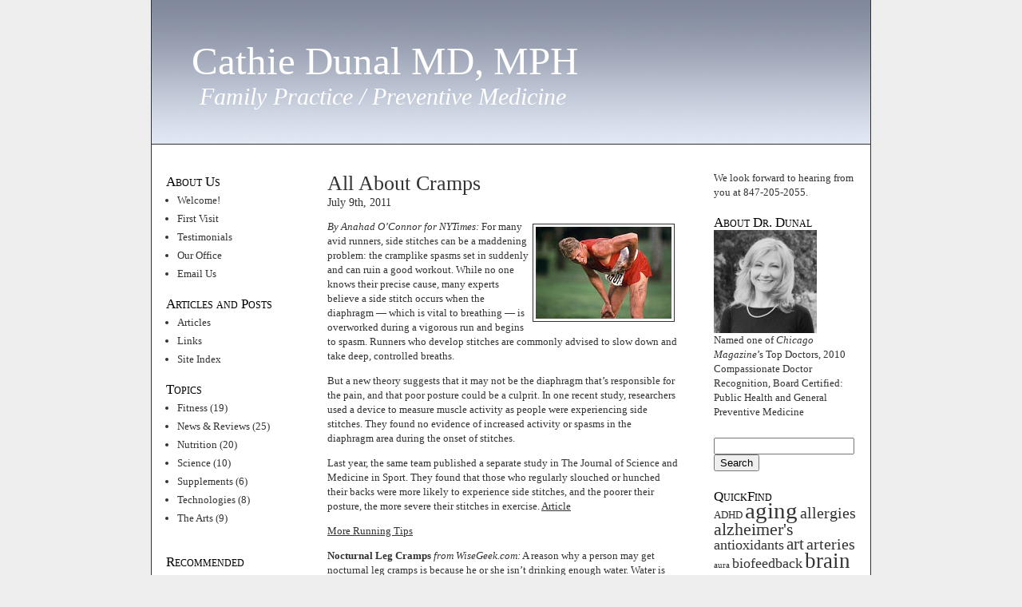

--- FILE ---
content_type: text/html; charset=UTF-8
request_url: http://drcathiedunal.com/articles/2011/about-cramps/
body_size: 9010
content:
<!DOCTYPE html PUBLIC "-//W3C//DTD XHTML 1.0 Transitional//EN" "http://www.w3.org/TR/xhtml1/DTD/xhtml1-transitional.dtd">
<html xmlns="http://www.w3.org/1999/xhtml">
<head profile="http://gmpg.org/xfn/11">
<meta http-equiv="Content-Type" content="text/html; charset=UTF-8" />

<title>  All About Cramps at  Cathie Dunal MD, MPH</title>
	<meta http-equiv="Content-Type" content="text/html; charset=UTF-8" />
	<meta name="generator" content="WordPress 6.2.6" />
<link rel="stylesheet" href="http://drcathiedunal.com/articles/wp-content/themes/DIYTheme/style.css" type="text/css" media="screen" />
<link rel="alternate" type="application/rss+xml" title="Cathie Dunal MD, MPH RSS Feed" href="http://drcathiedunal.com/articles/feed/" />
<link rel="pingback" href="http://drcathiedunal.com/articles/xmlrpc.php" />
<meta name='robots' content='max-image-preview:large' />
<script type="text/javascript">
window._wpemojiSettings = {"baseUrl":"https:\/\/s.w.org\/images\/core\/emoji\/14.0.0\/72x72\/","ext":".png","svgUrl":"https:\/\/s.w.org\/images\/core\/emoji\/14.0.0\/svg\/","svgExt":".svg","source":{"concatemoji":"http:\/\/drcathiedunal.com\/articles\/wp-includes\/js\/wp-emoji-release.min.js?ver=6.2.6"}};
/*! This file is auto-generated */
!function(e,a,t){var n,r,o,i=a.createElement("canvas"),p=i.getContext&&i.getContext("2d");function s(e,t){p.clearRect(0,0,i.width,i.height),p.fillText(e,0,0);e=i.toDataURL();return p.clearRect(0,0,i.width,i.height),p.fillText(t,0,0),e===i.toDataURL()}function c(e){var t=a.createElement("script");t.src=e,t.defer=t.type="text/javascript",a.getElementsByTagName("head")[0].appendChild(t)}for(o=Array("flag","emoji"),t.supports={everything:!0,everythingExceptFlag:!0},r=0;r<o.length;r++)t.supports[o[r]]=function(e){if(p&&p.fillText)switch(p.textBaseline="top",p.font="600 32px Arial",e){case"flag":return s("\ud83c\udff3\ufe0f\u200d\u26a7\ufe0f","\ud83c\udff3\ufe0f\u200b\u26a7\ufe0f")?!1:!s("\ud83c\uddfa\ud83c\uddf3","\ud83c\uddfa\u200b\ud83c\uddf3")&&!s("\ud83c\udff4\udb40\udc67\udb40\udc62\udb40\udc65\udb40\udc6e\udb40\udc67\udb40\udc7f","\ud83c\udff4\u200b\udb40\udc67\u200b\udb40\udc62\u200b\udb40\udc65\u200b\udb40\udc6e\u200b\udb40\udc67\u200b\udb40\udc7f");case"emoji":return!s("\ud83e\udef1\ud83c\udffb\u200d\ud83e\udef2\ud83c\udfff","\ud83e\udef1\ud83c\udffb\u200b\ud83e\udef2\ud83c\udfff")}return!1}(o[r]),t.supports.everything=t.supports.everything&&t.supports[o[r]],"flag"!==o[r]&&(t.supports.everythingExceptFlag=t.supports.everythingExceptFlag&&t.supports[o[r]]);t.supports.everythingExceptFlag=t.supports.everythingExceptFlag&&!t.supports.flag,t.DOMReady=!1,t.readyCallback=function(){t.DOMReady=!0},t.supports.everything||(n=function(){t.readyCallback()},a.addEventListener?(a.addEventListener("DOMContentLoaded",n,!1),e.addEventListener("load",n,!1)):(e.attachEvent("onload",n),a.attachEvent("onreadystatechange",function(){"complete"===a.readyState&&t.readyCallback()})),(e=t.source||{}).concatemoji?c(e.concatemoji):e.wpemoji&&e.twemoji&&(c(e.twemoji),c(e.wpemoji)))}(window,document,window._wpemojiSettings);
</script>
<style type="text/css">
img.wp-smiley,
img.emoji {
	display: inline !important;
	border: none !important;
	box-shadow: none !important;
	height: 1em !important;
	width: 1em !important;
	margin: 0 0.07em !important;
	vertical-align: -0.1em !important;
	background: none !important;
	padding: 0 !important;
}
</style>
	<link rel='stylesheet' id='wp-block-library-css' href='http://drcathiedunal.com/articles/wp-includes/css/dist/block-library/style.min.css?ver=6.2.6' type='text/css' media='all' />
<link rel='stylesheet' id='classic-theme-styles-css' href='http://drcathiedunal.com/articles/wp-includes/css/classic-themes.min.css?ver=6.2.6' type='text/css' media='all' />
<style id='global-styles-inline-css' type='text/css'>
body{--wp--preset--color--black: #000000;--wp--preset--color--cyan-bluish-gray: #abb8c3;--wp--preset--color--white: #ffffff;--wp--preset--color--pale-pink: #f78da7;--wp--preset--color--vivid-red: #cf2e2e;--wp--preset--color--luminous-vivid-orange: #ff6900;--wp--preset--color--luminous-vivid-amber: #fcb900;--wp--preset--color--light-green-cyan: #7bdcb5;--wp--preset--color--vivid-green-cyan: #00d084;--wp--preset--color--pale-cyan-blue: #8ed1fc;--wp--preset--color--vivid-cyan-blue: #0693e3;--wp--preset--color--vivid-purple: #9b51e0;--wp--preset--gradient--vivid-cyan-blue-to-vivid-purple: linear-gradient(135deg,rgba(6,147,227,1) 0%,rgb(155,81,224) 100%);--wp--preset--gradient--light-green-cyan-to-vivid-green-cyan: linear-gradient(135deg,rgb(122,220,180) 0%,rgb(0,208,130) 100%);--wp--preset--gradient--luminous-vivid-amber-to-luminous-vivid-orange: linear-gradient(135deg,rgba(252,185,0,1) 0%,rgba(255,105,0,1) 100%);--wp--preset--gradient--luminous-vivid-orange-to-vivid-red: linear-gradient(135deg,rgba(255,105,0,1) 0%,rgb(207,46,46) 100%);--wp--preset--gradient--very-light-gray-to-cyan-bluish-gray: linear-gradient(135deg,rgb(238,238,238) 0%,rgb(169,184,195) 100%);--wp--preset--gradient--cool-to-warm-spectrum: linear-gradient(135deg,rgb(74,234,220) 0%,rgb(151,120,209) 20%,rgb(207,42,186) 40%,rgb(238,44,130) 60%,rgb(251,105,98) 80%,rgb(254,248,76) 100%);--wp--preset--gradient--blush-light-purple: linear-gradient(135deg,rgb(255,206,236) 0%,rgb(152,150,240) 100%);--wp--preset--gradient--blush-bordeaux: linear-gradient(135deg,rgb(254,205,165) 0%,rgb(254,45,45) 50%,rgb(107,0,62) 100%);--wp--preset--gradient--luminous-dusk: linear-gradient(135deg,rgb(255,203,112) 0%,rgb(199,81,192) 50%,rgb(65,88,208) 100%);--wp--preset--gradient--pale-ocean: linear-gradient(135deg,rgb(255,245,203) 0%,rgb(182,227,212) 50%,rgb(51,167,181) 100%);--wp--preset--gradient--electric-grass: linear-gradient(135deg,rgb(202,248,128) 0%,rgb(113,206,126) 100%);--wp--preset--gradient--midnight: linear-gradient(135deg,rgb(2,3,129) 0%,rgb(40,116,252) 100%);--wp--preset--duotone--dark-grayscale: url('#wp-duotone-dark-grayscale');--wp--preset--duotone--grayscale: url('#wp-duotone-grayscale');--wp--preset--duotone--purple-yellow: url('#wp-duotone-purple-yellow');--wp--preset--duotone--blue-red: url('#wp-duotone-blue-red');--wp--preset--duotone--midnight: url('#wp-duotone-midnight');--wp--preset--duotone--magenta-yellow: url('#wp-duotone-magenta-yellow');--wp--preset--duotone--purple-green: url('#wp-duotone-purple-green');--wp--preset--duotone--blue-orange: url('#wp-duotone-blue-orange');--wp--preset--font-size--small: 13px;--wp--preset--font-size--medium: 20px;--wp--preset--font-size--large: 36px;--wp--preset--font-size--x-large: 42px;--wp--preset--spacing--20: 0.44rem;--wp--preset--spacing--30: 0.67rem;--wp--preset--spacing--40: 1rem;--wp--preset--spacing--50: 1.5rem;--wp--preset--spacing--60: 2.25rem;--wp--preset--spacing--70: 3.38rem;--wp--preset--spacing--80: 5.06rem;--wp--preset--shadow--natural: 6px 6px 9px rgba(0, 0, 0, 0.2);--wp--preset--shadow--deep: 12px 12px 50px rgba(0, 0, 0, 0.4);--wp--preset--shadow--sharp: 6px 6px 0px rgba(0, 0, 0, 0.2);--wp--preset--shadow--outlined: 6px 6px 0px -3px rgba(255, 255, 255, 1), 6px 6px rgba(0, 0, 0, 1);--wp--preset--shadow--crisp: 6px 6px 0px rgba(0, 0, 0, 1);}:where(.is-layout-flex){gap: 0.5em;}body .is-layout-flow > .alignleft{float: left;margin-inline-start: 0;margin-inline-end: 2em;}body .is-layout-flow > .alignright{float: right;margin-inline-start: 2em;margin-inline-end: 0;}body .is-layout-flow > .aligncenter{margin-left: auto !important;margin-right: auto !important;}body .is-layout-constrained > .alignleft{float: left;margin-inline-start: 0;margin-inline-end: 2em;}body .is-layout-constrained > .alignright{float: right;margin-inline-start: 2em;margin-inline-end: 0;}body .is-layout-constrained > .aligncenter{margin-left: auto !important;margin-right: auto !important;}body .is-layout-constrained > :where(:not(.alignleft):not(.alignright):not(.alignfull)){max-width: var(--wp--style--global--content-size);margin-left: auto !important;margin-right: auto !important;}body .is-layout-constrained > .alignwide{max-width: var(--wp--style--global--wide-size);}body .is-layout-flex{display: flex;}body .is-layout-flex{flex-wrap: wrap;align-items: center;}body .is-layout-flex > *{margin: 0;}:where(.wp-block-columns.is-layout-flex){gap: 2em;}.has-black-color{color: var(--wp--preset--color--black) !important;}.has-cyan-bluish-gray-color{color: var(--wp--preset--color--cyan-bluish-gray) !important;}.has-white-color{color: var(--wp--preset--color--white) !important;}.has-pale-pink-color{color: var(--wp--preset--color--pale-pink) !important;}.has-vivid-red-color{color: var(--wp--preset--color--vivid-red) !important;}.has-luminous-vivid-orange-color{color: var(--wp--preset--color--luminous-vivid-orange) !important;}.has-luminous-vivid-amber-color{color: var(--wp--preset--color--luminous-vivid-amber) !important;}.has-light-green-cyan-color{color: var(--wp--preset--color--light-green-cyan) !important;}.has-vivid-green-cyan-color{color: var(--wp--preset--color--vivid-green-cyan) !important;}.has-pale-cyan-blue-color{color: var(--wp--preset--color--pale-cyan-blue) !important;}.has-vivid-cyan-blue-color{color: var(--wp--preset--color--vivid-cyan-blue) !important;}.has-vivid-purple-color{color: var(--wp--preset--color--vivid-purple) !important;}.has-black-background-color{background-color: var(--wp--preset--color--black) !important;}.has-cyan-bluish-gray-background-color{background-color: var(--wp--preset--color--cyan-bluish-gray) !important;}.has-white-background-color{background-color: var(--wp--preset--color--white) !important;}.has-pale-pink-background-color{background-color: var(--wp--preset--color--pale-pink) !important;}.has-vivid-red-background-color{background-color: var(--wp--preset--color--vivid-red) !important;}.has-luminous-vivid-orange-background-color{background-color: var(--wp--preset--color--luminous-vivid-orange) !important;}.has-luminous-vivid-amber-background-color{background-color: var(--wp--preset--color--luminous-vivid-amber) !important;}.has-light-green-cyan-background-color{background-color: var(--wp--preset--color--light-green-cyan) !important;}.has-vivid-green-cyan-background-color{background-color: var(--wp--preset--color--vivid-green-cyan) !important;}.has-pale-cyan-blue-background-color{background-color: var(--wp--preset--color--pale-cyan-blue) !important;}.has-vivid-cyan-blue-background-color{background-color: var(--wp--preset--color--vivid-cyan-blue) !important;}.has-vivid-purple-background-color{background-color: var(--wp--preset--color--vivid-purple) !important;}.has-black-border-color{border-color: var(--wp--preset--color--black) !important;}.has-cyan-bluish-gray-border-color{border-color: var(--wp--preset--color--cyan-bluish-gray) !important;}.has-white-border-color{border-color: var(--wp--preset--color--white) !important;}.has-pale-pink-border-color{border-color: var(--wp--preset--color--pale-pink) !important;}.has-vivid-red-border-color{border-color: var(--wp--preset--color--vivid-red) !important;}.has-luminous-vivid-orange-border-color{border-color: var(--wp--preset--color--luminous-vivid-orange) !important;}.has-luminous-vivid-amber-border-color{border-color: var(--wp--preset--color--luminous-vivid-amber) !important;}.has-light-green-cyan-border-color{border-color: var(--wp--preset--color--light-green-cyan) !important;}.has-vivid-green-cyan-border-color{border-color: var(--wp--preset--color--vivid-green-cyan) !important;}.has-pale-cyan-blue-border-color{border-color: var(--wp--preset--color--pale-cyan-blue) !important;}.has-vivid-cyan-blue-border-color{border-color: var(--wp--preset--color--vivid-cyan-blue) !important;}.has-vivid-purple-border-color{border-color: var(--wp--preset--color--vivid-purple) !important;}.has-vivid-cyan-blue-to-vivid-purple-gradient-background{background: var(--wp--preset--gradient--vivid-cyan-blue-to-vivid-purple) !important;}.has-light-green-cyan-to-vivid-green-cyan-gradient-background{background: var(--wp--preset--gradient--light-green-cyan-to-vivid-green-cyan) !important;}.has-luminous-vivid-amber-to-luminous-vivid-orange-gradient-background{background: var(--wp--preset--gradient--luminous-vivid-amber-to-luminous-vivid-orange) !important;}.has-luminous-vivid-orange-to-vivid-red-gradient-background{background: var(--wp--preset--gradient--luminous-vivid-orange-to-vivid-red) !important;}.has-very-light-gray-to-cyan-bluish-gray-gradient-background{background: var(--wp--preset--gradient--very-light-gray-to-cyan-bluish-gray) !important;}.has-cool-to-warm-spectrum-gradient-background{background: var(--wp--preset--gradient--cool-to-warm-spectrum) !important;}.has-blush-light-purple-gradient-background{background: var(--wp--preset--gradient--blush-light-purple) !important;}.has-blush-bordeaux-gradient-background{background: var(--wp--preset--gradient--blush-bordeaux) !important;}.has-luminous-dusk-gradient-background{background: var(--wp--preset--gradient--luminous-dusk) !important;}.has-pale-ocean-gradient-background{background: var(--wp--preset--gradient--pale-ocean) !important;}.has-electric-grass-gradient-background{background: var(--wp--preset--gradient--electric-grass) !important;}.has-midnight-gradient-background{background: var(--wp--preset--gradient--midnight) !important;}.has-small-font-size{font-size: var(--wp--preset--font-size--small) !important;}.has-medium-font-size{font-size: var(--wp--preset--font-size--medium) !important;}.has-large-font-size{font-size: var(--wp--preset--font-size--large) !important;}.has-x-large-font-size{font-size: var(--wp--preset--font-size--x-large) !important;}
.wp-block-navigation a:where(:not(.wp-element-button)){color: inherit;}
:where(.wp-block-columns.is-layout-flex){gap: 2em;}
.wp-block-pullquote{font-size: 1.5em;line-height: 1.6;}
</style>
<link rel="https://api.w.org/" href="http://drcathiedunal.com/articles/wp-json/" /><link rel="alternate" type="application/json" href="http://drcathiedunal.com/articles/wp-json/wp/v2/posts/2284" /><link rel="EditURI" type="application/rsd+xml" title="RSD" href="http://drcathiedunal.com/articles/xmlrpc.php?rsd" />
<link rel="wlwmanifest" type="application/wlwmanifest+xml" href="http://drcathiedunal.com/articles/wp-includes/wlwmanifest.xml" />
<meta name="generator" content="WordPress 6.2.6" />
<link rel="canonical" href="http://drcathiedunal.com/articles/2011/about-cramps/" />
<link rel='shortlink' href='http://drcathiedunal.com/articles/?p=2284' />
<link rel="alternate" type="application/json+oembed" href="http://drcathiedunal.com/articles/wp-json/oembed/1.0/embed?url=http%3A%2F%2Fdrcathiedunal.com%2Farticles%2F2011%2Fabout-cramps%2F" />
<link rel="alternate" type="text/xml+oembed" href="http://drcathiedunal.com/articles/wp-json/oembed/1.0/embed?url=http%3A%2F%2Fdrcathiedunal.com%2Farticles%2F2011%2Fabout-cramps%2F&#038;format=xml" />
</head>
<body>

<div id="wrap">
<div id="head" onclick="location.href='http://drcathiedunal.com';" title="return to main page"; style="cursor: pointer;">
	<h1><a href="http://drcathiedunal.com/articles/">Cathie Dunal MD, MPH</a></h1>
		<div class="description"><h2>Family Practice / Preventive Medicine</h2></div>
</div>


	<div id="main">
	
<div id="primary">
       <!-- begin l_sidebar -->

<div id="l_sidebar">

	<ul id="l_sidebarwidgeted">
	<h5>About Us</h5><div class="menu-about-us-container"><ul id="menu-about-us" class="menu"><li id="menu-item-1216" class="menu-item menu-item-type-post_type menu-item-object-page menu-item-home menu-item-1216"><a href="http://drcathiedunal.com/articles/">Welcome!</a></li>
<li id="menu-item-1217" class="menu-item menu-item-type-post_type menu-item-object-page menu-item-1217"><a href="http://drcathiedunal.com/articles/first-visit/">First Visit</a></li>
<li id="menu-item-1220" class="menu-item menu-item-type-post_type menu-item-object-page menu-item-1220"><a href="http://drcathiedunal.com/articles/word-of-mouth/">Testimonials</a></li>
<li id="menu-item-1219" class="menu-item menu-item-type-post_type menu-item-object-page menu-item-1219"><a href="http://drcathiedunal.com/articles/contact/">Our Office</a></li>
<li id="menu-item-3235" class="menu-item menu-item-type-post_type menu-item-object-page menu-item-3235"><a href="http://drcathiedunal.com/articles/contact/">Email Us</a></li>
</ul></div><h5>Articles and Posts</h5><div class="menu-navigation-container"><ul id="menu-navigation" class="menu"><li id="menu-item-1221" class="menu-item menu-item-type-custom menu-item-object-custom menu-item-home menu-item-1221"><a href="http://drcathiedunal.com/articles">Articles</a></li>
<li id="menu-item-1222" class="menu-item menu-item-type-post_type menu-item-object-page menu-item-1222"><a href="http://drcathiedunal.com/articles/links/">Links</a></li>
<li id="menu-item-1224" class="menu-item menu-item-type-custom menu-item-object-custom menu-item-1224"><a href="http://drcathiedunal.com/articles/site-map/">Site Index</a></li>
</ul></div><h5>Topics</h5>
			<ul>
					<li class="cat-item cat-item-5"><a href="http://drcathiedunal.com/articles/category/fitness/">Fitness</a> (19)
</li>
	<li class="cat-item cat-item-9"><a href="http://drcathiedunal.com/articles/category/news-reviews/">News &amp; Reviews</a> (25)
</li>
	<li class="cat-item cat-item-3"><a href="http://drcathiedunal.com/articles/category/nutrition/">Nutrition</a> (20)
</li>
	<li class="cat-item cat-item-271"><a href="http://drcathiedunal.com/articles/category/science/">Science</a> (10)
</li>
	<li class="cat-item cat-item-6"><a href="http://drcathiedunal.com/articles/category/supplements/">Supplements</a> (6)
</li>
	<li class="cat-item cat-item-1"><a href="http://drcathiedunal.com/articles/category/tech/">Technologies</a> (8)
</li>
	<li class="cat-item cat-item-10"><a href="http://drcathiedunal.com/articles/category/the-arts/">The Arts</a> (9)
</li>
			</ul>

						<div class="textwidget"><p></p></div>
					<div class="textwidget"><p><p/></div>
		<h5>Recommended</h5>			<div class="textwidget"><h4>Metagenics</h4>
<a href='http://drcathiedunal.com/blog/2010/metagenics/'><img src='http://drcathiedunal.com/articles/wp-content/uploads/2012/04/metagenics.jpg' width="150"></a>
<br>

<h4>OrthoMolecular</h4>
<ahref='http://drcathiedunal.com/blog/2010/orthomolecular/'><img src='http://drcathiedunal.com/articles/wp-content/uploads/2012/04/OrthoMolecularLogo21.jpg' width="150"></a>
<br>

<h4>HeartMath</h4>

<br><a href="http://click.linksynergy.com/link?id=ys2yKoYK*zA&offerid=181219.15&type=2&murl=http%3A%2F%2Fstore.heartmath.com%2Fitem%2F3201%2Fheartmath-quiet-joy-cd%2F1.html"><IMG border=0 src="https://e7d69d78f9861219d8bd-f47ea621a0e7df9d9ddd09b47d7c5529.ssl.cf1.rackcdn.com/Affiliate%20Program%20Images/3201.jpg" ></a><IMG border=0 width=1 height=1 src="http://ad.linksynergy.com/fs-bin/show?id=ys2yKoYK*zA&bids=181219.15&type=2&subid=0" >

<br><a href="http://click.linksynergy.com/link?id=ys2yKoYK*zA&offerid=181219.23&type=2&murl=http%3A%2F%2Fstore.heartmath.com%2Finnerbalance"><IMG border=0 src="https://e7d69d78f9861219d8bd-f47ea621a0e7df9d9ddd09b47d7c5529.ssl.cf1.rackcdn.com/Affiliate%20Program%20Images/6415.jpg" ></a><IMG border=0 width=1 height=1 src="http://ad.linksynergy.com/fs-bin/show?id=ys2yKoYK*zA&bids=181219.23&type=2&subid=0" >
</div>
			</ul>
	
</div>

<!-- end l_sidebar --></div>    
    <div id="content">
	

	
		<!-- item -->
				<div class="item entry" id="post-2284">
				          <div class="itemhead">
				            <h1><a href="http://drcathiedunal.com/articles/2011/about-cramps/" rel="bookmark">All About Cramps</a></h1>
				            <div class="date">July 9th, 2011 </div>
				          
						  
								<p><em><img decoding="async" class="alignright size-full wp-image-2287" title="stitch-a" src="http://drcathiedunal.com/articles/wp-content/uploads/2011/07/stitch-a.jpg" alt="" width="170" height="115" />By Anahad O’Connor for NYTimes:</em> For many avid runners, side stitches can be a maddening problem: the cramplike spasms set in suddenly and can ruin a good workout. While no one knows their precise cause, many experts believe a side stitch occurs when the diaphragm — which is vital to breathing — is overworked during a vigorous run and begins to spasm. Runners who develop stitches are commonly advised to slow down and take deep, controlled breaths.</p>
<p>But a new theory suggests that it may not be the diaphragm that’s responsible for the pain, and that poor posture could be a culprit. In one recent study, researchers used a device to measure muscle activity as people were experiencing side stitches. They found no evidence of increased activity or spasms in the diaphragm area during the onset of stitches.</p>
<p>Last year, the same team published a separate study in The Journal of Science and Medicine in Sport. They found that those who regularly slouched or hunched their backs were more likely to experience side stitches, and the poorer their posture, the more severe their stitches in exercise. <a title="nytimes.com" href="http://www.nytimes.com/2011/03/01/health/01really.html?_r=2&amp;emc=eta1" target="_blank">Article</a></p>
<p><a title="nytimes.com" href="http://www.nytimes.com/2011/03/01/health/01really.html?_r=2&amp;emc=eta1" target="_blank"></a><a title="the-fitness-motivator.com" href="http://www.the-fitness-motivator.com/running-cramps.html" target="_blank">More Running Tips</a><span style="color: #ffffff;">&#8230;&#8230;</span></p>
<p><strong>Nocturnal Leg Cramps</strong><em> <span id="more-2284"></span>f</em><em>rom WiseGeek.com:</em> A reason why a person may get nocturnal leg cramps is because he or she isn&#8217;t drinking enough water. Water is important for transporting vitamins, minerals, and other substances throughout the body. Hydration is not the same when drinking caffeine or alcohol, since they are diuretics and end up dehydrating a person even further. Muscle needs hydration to function properly; without it cramping is more likely to occur. That is why athletes who do not replenish their water lost from sports and exercise end up with a charley-horse. Likewise, low water intake in an otherwise sedentary person can cause muscles twitches during sleep.</p>
<p>Another reason for nocturnal leg cramps is mineral deficiencies. Low levels of calcium, potassium, and magnesium are cited as causal factors of nocturnal leg cramps. While they can all be found in things we eat, some foods lose mineral levels when processed or refined. For example, nearly 85% of magnesium in grains is lost when finely milled.</p>
<p><a title="wisegeek.com" href="http://www.wisegeek.com/m/what-causes-nocturnal-leg-cramps.htm" target="_blank">Article</a></p>
						 
				          <small class="metadata">
							 Filed under <span class="category"><a href="http://drcathiedunal.com/articles/category/fitness/" rel="category tag">Fitness</a> </span> |  <span>Comments Off<span class="screen-reader-text"> on All About Cramps</span></span></small>
							 <div style="clear:both;"></div>
<div style="clear:both;"></div>
				 </div></div>
<!-- end item -->


<!-- You can start editing here. -->

<div id="comment">
	<br>

  		<!-- If comments are closed. -->
		
		
	<div class="entry">
<p>
	Comments are closed.
</p>
</div>

</div>

<!-- end comment -->		
		
		<div class="navigation">
			<div class="alignleft"></div>
			<div class="alignright"></div>
			<p> </p>
		</div>

	<!-- end content -->

	</div>
	<div id="secondary">

<!-- begin r_sidebar -->

<div id="r_sidebar">

	<ul id="r_sidebarwidgeted">
				<div class="textwidget"><p>We look forward to hearing from you at  847-205-2055.   


 </div>
		<h5>About Dr. Dunal</h5>			<div class="textwidget"><a href="http://drcathiedunal.com/articles/about/"><img src="http://drcathiedunal.com/articles/wp-content/uploads/2011/03/profile2.jpg"></a><br>
Named one of <i>Chicago Magazine</i>’s Top Doctors, 2010 Compassionate Doctor Recognition, Board Certified: Public Health and General Preventive Medicine<p></div>
		<form role="search" method="get" id="searchform" class="searchform" action="http://drcathiedunal.com/articles/">
				<div>
					<label class="screen-reader-text" for="s">Search for:</label>
					<input type="text" value="" name="s" id="s" />
					<input type="submit" id="searchsubmit" value="Search" />
				</div>
			</form>			<div class="textwidget"><p></p></div>
		<h5>QuickFind</h5><div class="tagcloud"><a href="http://drcathiedunal.com/articles/tag/adhd/" class="tag-cloud-link tag-link-278 tag-link-position-1" style="font-size: 9.66336633663pt;" aria-label="ADHD (3 items)">ADHD</a>
<a href="http://drcathiedunal.com/articles/tag/aging/" class="tag-cloud-link tag-link-13 tag-link-position-2" style="font-size: 21.4455445545pt;" aria-label="aging (27 items)">aging</a>
<a href="http://drcathiedunal.com/articles/tag/allergies/" class="tag-cloud-link tag-link-240 tag-link-position-3" style="font-size: 15.2079207921pt;" aria-label="allergies (9 items)">allergies</a>
<a href="http://drcathiedunal.com/articles/tag/alzheimers/" class="tag-cloud-link tag-link-14 tag-link-position-4" style="font-size: 16.7326732673pt;" aria-label="alzheimer&#039;s (12 items)">alzheimer&#039;s</a>
<a href="http://drcathiedunal.com/articles/tag/antioxidants/" class="tag-cloud-link tag-link-16 tag-link-position-5" style="font-size: 13.8217821782pt;" aria-label="antioxidants (7 items)">antioxidants</a>
<a href="http://drcathiedunal.com/articles/tag/art/" class="tag-cloud-link tag-link-17 tag-link-position-6" style="font-size: 15.7623762376pt;" aria-label="art (10 items)">art</a>
<a href="http://drcathiedunal.com/articles/tag/arteries/" class="tag-cloud-link tag-link-18 tag-link-position-7" style="font-size: 15.2079207921pt;" aria-label="arteries (9 items)">arteries</a>
<a href="http://drcathiedunal.com/articles/tag/aura/" class="tag-cloud-link tag-link-21 tag-link-position-8" style="font-size: 8pt;" aria-label="aura (2 items)">aura</a>
<a href="http://drcathiedunal.com/articles/tag/biofeedback/" class="tag-cloud-link tag-link-25 tag-link-position-9" style="font-size: 13.8217821782pt;" aria-label="biofeedback (7 items)">biofeedback</a>
<a href="http://drcathiedunal.com/articles/tag/brain/" class="tag-cloud-link tag-link-28 tag-link-position-10" style="font-size: 20.4752475248pt;" aria-label="brain (23 items)">brain</a>
<a href="http://drcathiedunal.com/articles/tag/cancer/" class="tag-cloud-link tag-link-36 tag-link-position-11" style="font-size: 15.7623762376pt;" aria-label="cancer (10 items)">cancer</a>
<a href="http://drcathiedunal.com/articles/tag/cholesterol/" class="tag-cloud-link tag-link-253 tag-link-position-12" style="font-size: 13.8217821782pt;" aria-label="cholesterol (7 items)">cholesterol</a>
<a href="http://drcathiedunal.com/articles/tag/clinton/" class="tag-cloud-link tag-link-261 tag-link-position-13" style="font-size: 8pt;" aria-label="clinton (2 items)">clinton</a>
<a href="http://drcathiedunal.com/articles/tag/creativity/" class="tag-cloud-link tag-link-49 tag-link-position-14" style="font-size: 17.702970297pt;" aria-label="creativity (14 items)">creativity</a>
<a href="http://drcathiedunal.com/articles/tag/dark-chocolate/" class="tag-cloud-link tag-link-54 tag-link-position-15" style="font-size: 9.66336633663pt;" aria-label="dark chocolate (3 items)">dark chocolate</a>
<a href="http://drcathiedunal.com/articles/tag/depression/" class="tag-cloud-link tag-link-55 tag-link-position-16" style="font-size: 16.7326732673pt;" aria-label="depression (12 items)">depression</a>
<a href="http://drcathiedunal.com/articles/tag/diet/" class="tag-cloud-link tag-link-57 tag-link-position-17" style="font-size: 20.198019802pt;" aria-label="diet (22 items)">diet</a>
<a href="http://drcathiedunal.com/articles/tag/disease/" class="tag-cloud-link tag-link-59 tag-link-position-18" style="font-size: 16.3168316832pt;" aria-label="disease (11 items)">disease</a>
<a href="http://drcathiedunal.com/articles/tag/doctor/" class="tag-cloud-link tag-link-61 tag-link-position-19" style="font-size: 9.66336633663pt;" aria-label="doctor (3 items)">doctor</a>
<a href="http://drcathiedunal.com/articles/tag/drugs/" class="tag-cloud-link tag-link-68 tag-link-position-20" style="font-size: 15.2079207921pt;" aria-label="drugs (9 items)">drugs</a>
<a href="http://drcathiedunal.com/articles/tag/energy/" class="tag-cloud-link tag-link-76 tag-link-position-21" style="font-size: 15.7623762376pt;" aria-label="energy (10 items)">energy</a>
<a href="http://drcathiedunal.com/articles/tag/exercise/" class="tag-cloud-link tag-link-80 tag-link-position-22" style="font-size: 19.9207920792pt;" aria-label="exercise (21 items)">exercise</a>
<a href="http://drcathiedunal.com/articles/tag/face-yoga/" class="tag-cloud-link tag-link-313 tag-link-position-23" style="font-size: 13.1287128713pt;" aria-label="Face Yoga (6 items)">Face Yoga</a>
<a href="http://drcathiedunal.com/articles/tag/fitness-2/" class="tag-cloud-link tag-link-86 tag-link-position-24" style="font-size: 13.8217821782pt;" aria-label="fitness (7 items)">fitness</a>
<a href="http://drcathiedunal.com/articles/tag/games/" class="tag-cloud-link tag-link-234 tag-link-position-25" style="font-size: 9.66336633663pt;" aria-label="games (3 items)">games</a>
<a href="http://drcathiedunal.com/articles/tag/germs/" class="tag-cloud-link tag-link-233 tag-link-position-26" style="font-size: 14.5148514851pt;" aria-label="germs (8 items)">germs</a>
<a href="http://drcathiedunal.com/articles/tag/happiness/" class="tag-cloud-link tag-link-297 tag-link-position-27" style="font-size: 8pt;" aria-label="happiness (2 items)">happiness</a>
<a href="http://drcathiedunal.com/articles/tag/healing/" class="tag-cloud-link tag-link-96 tag-link-position-28" style="font-size: 15.7623762376pt;" aria-label="healing (10 items)">healing</a>
<a href="http://drcathiedunal.com/articles/tag/heart/" class="tag-cloud-link tag-link-99 tag-link-position-29" style="font-size: 16.7326732673pt;" aria-label="heart (12 items)">heart</a>
<a href="http://drcathiedunal.com/articles/tag/kale/" class="tag-cloud-link tag-link-209 tag-link-position-30" style="font-size: 8pt;" aria-label="kale (2 items)">kale</a>
<a href="http://drcathiedunal.com/articles/tag/lifestyle/" class="tag-cloud-link tag-link-117 tag-link-position-31" style="font-size: 22pt;" aria-label="lifestyle (30 items)">lifestyle</a>
<a href="http://drcathiedunal.com/articles/tag/meditation/" class="tag-cloud-link tag-link-127 tag-link-position-32" style="font-size: 14.5148514851pt;" aria-label="meditation (8 items)">meditation</a>
<a href="http://drcathiedunal.com/articles/tag/memory/" class="tag-cloud-link tag-link-128 tag-link-position-33" style="font-size: 17.702970297pt;" aria-label="memory (14 items)">memory</a>
<a href="http://drcathiedunal.com/articles/tag/nutrition-2/" class="tag-cloud-link tag-link-138 tag-link-position-34" style="font-size: 17.702970297pt;" aria-label="nutrition (14 items)">nutrition</a>
<a href="http://drcathiedunal.com/articles/tag/ornish/" class="tag-cloud-link tag-link-141 tag-link-position-35" style="font-size: 8pt;" aria-label="ornish (2 items)">ornish</a>
<a href="http://drcathiedunal.com/articles/tag/prevention/" class="tag-cloud-link tag-link-152 tag-link-position-36" style="font-size: 14.5148514851pt;" aria-label="prevention (8 items)">prevention</a>
<a href="http://drcathiedunal.com/articles/tag/recipes/" class="tag-cloud-link tag-link-155 tag-link-position-37" style="font-size: 9.66336633663pt;" aria-label="recipes (3 items)">recipes</a>
<a href="http://drcathiedunal.com/articles/tag/recovery/" class="tag-cloud-link tag-link-156 tag-link-position-38" style="font-size: 13.8217821782pt;" aria-label="recovery (7 items)">recovery</a>
<a href="http://drcathiedunal.com/articles/tag/sleep/" class="tag-cloud-link tag-link-235 tag-link-position-39" style="font-size: 13.1287128713pt;" aria-label="sleep (6 items)">sleep</a>
<a href="http://drcathiedunal.com/articles/tag/soup/" class="tag-cloud-link tag-link-310 tag-link-position-40" style="font-size: 9.66336633663pt;" aria-label="soup (3 items)">soup</a>
<a href="http://drcathiedunal.com/articles/tag/stress/" class="tag-cloud-link tag-link-175 tag-link-position-41" style="font-size: 19.6435643564pt;" aria-label="stress (20 items)">stress</a>
<a href="http://drcathiedunal.com/articles/tag/sunlight/" class="tag-cloud-link tag-link-178 tag-link-position-42" style="font-size: 9.66336633663pt;" aria-label="sunlight (3 items)">sunlight</a>
<a href="http://drcathiedunal.com/articles/tag/supplements-2/" class="tag-cloud-link tag-link-181 tag-link-position-43" style="font-size: 13.1287128713pt;" aria-label="supplements (6 items)">supplements</a>
<a href="http://drcathiedunal.com/articles/tag/vegan/" class="tag-cloud-link tag-link-189 tag-link-position-44" style="font-size: 12.1584158416pt;" aria-label="vegan (5 items)">vegan</a>
<a href="http://drcathiedunal.com/articles/tag/yoga/" class="tag-cloud-link tag-link-270 tag-link-position-45" style="font-size: 12.1584158416pt;" aria-label="yoga (5 items)">yoga</a></div>
			<div class="textwidget"><p></p></div>
					<div class="textwidget"><p></p></div>
		
		
		<h5>Recent Posts</h5>
		<ul>
											<li>
					<a href="http://drcathiedunal.com/articles/2017/impacting-chronic-illness-through-preventive-care/">Impacting Chronic Illness—Through Preventive Care</a>
									</li>
											<li>
					<a href="http://drcathiedunal.com/articles/2017/healthcare-for-a-time-of-uncertainty/">Healthcare for a time of uncertainty</a>
									</li>
											<li>
					<a href="http://drcathiedunal.com/articles/2016/snoring-little-things-that-make-a-big-difference/">Snoring?  Little Things That Make a Big Difference</a>
									</li>
											<li>
					<a href="http://drcathiedunal.com/articles/2015/sick-pet-symptoms-six-surprising-signs-of-illness/">Sick Pet Symptoms:  Six Surprising Signs of Illness</a>
									</li>
											<li>
					<a href="http://drcathiedunal.com/articles/2015/risks-of-pill-popping-side-effects-in-the-news/">Risks of Pill-Popping: Side Effects in the News</a>
									</li>
											<li>
					<a href="http://drcathiedunal.com/articles/2015/face-yoga-with-ranjana-kahn/">Face Yoga with Ranjana Kahn</a>
									</li>
											<li>
					<a href="http://drcathiedunal.com/articles/2014/laser-therapy/">Laser Therapy</a>
									</li>
					</ul>

		<h5>Archives</h5>		<label class="screen-reader-text" for="archives-dropdown-3">Archives</label>
		<select id="archives-dropdown-3" name="archive-dropdown">
			
			<option value="">Select Month</option>
				<option value='http://drcathiedunal.com/articles/2017/07/'> July 2017 </option>
	<option value='http://drcathiedunal.com/articles/2017/05/'> May 2017 </option>
	<option value='http://drcathiedunal.com/articles/2016/10/'> October 2016 </option>
	<option value='http://drcathiedunal.com/articles/2015/09/'> September 2015 </option>
	<option value='http://drcathiedunal.com/articles/2015/01/'> January 2015 </option>
	<option value='http://drcathiedunal.com/articles/2014/07/'> July 2014 </option>
	<option value='http://drcathiedunal.com/articles/2013/07/'> July 2013 </option>
	<option value='http://drcathiedunal.com/articles/2013/03/'> March 2013 </option>
	<option value='http://drcathiedunal.com/articles/2012/12/'> December 2012 </option>
	<option value='http://drcathiedunal.com/articles/2012/07/'> July 2012 </option>
	<option value='http://drcathiedunal.com/articles/2012/06/'> June 2012 </option>
	<option value='http://drcathiedunal.com/articles/2012/03/'> March 2012 </option>
	<option value='http://drcathiedunal.com/articles/2012/02/'> February 2012 </option>
	<option value='http://drcathiedunal.com/articles/2012/01/'> January 2012 </option>
	<option value='http://drcathiedunal.com/articles/2011/11/'> November 2011 </option>
	<option value='http://drcathiedunal.com/articles/2011/10/'> October 2011 </option>
	<option value='http://drcathiedunal.com/articles/2011/09/'> September 2011 </option>
	<option value='http://drcathiedunal.com/articles/2011/08/'> August 2011 </option>
	<option value='http://drcathiedunal.com/articles/2011/07/'> July 2011 </option>
	<option value='http://drcathiedunal.com/articles/2011/06/'> June 2011 </option>
	<option value='http://drcathiedunal.com/articles/2011/05/'> May 2011 </option>
	<option value='http://drcathiedunal.com/articles/2011/04/'> April 2011 </option>
	<option value='http://drcathiedunal.com/articles/2011/03/'> March 2011 </option>
	<option value='http://drcathiedunal.com/articles/2011/02/'> February 2011 </option>
	<option value='http://drcathiedunal.com/articles/2011/01/'> January 2011 </option>
	<option value='http://drcathiedunal.com/articles/2010/12/'> December 2010 </option>
	<option value='http://drcathiedunal.com/articles/2010/11/'> November 2010 </option>
	<option value='http://drcathiedunal.com/articles/2010/10/'> October 2010 </option>
	<option value='http://drcathiedunal.com/articles/2010/09/'> September 2010 </option>
	<option value='http://drcathiedunal.com/articles/2010/08/'> August 2010 </option>
	<option value='http://drcathiedunal.com/articles/2010/01/'> January 2010 </option>

		</select>

<script type="text/javascript">
/* <![CDATA[ */
(function() {
	var dropdown = document.getElementById( "archives-dropdown-3" );
	function onSelectChange() {
		if ( dropdown.options[ dropdown.selectedIndex ].value !== '' ) {
			document.location.href = this.options[ this.selectedIndex ].value;
		}
	}
	dropdown.onchange = onSelectChange;
})();
/* ]]> */
</script>
						<div class="textwidget"><p><a href="http://drcathiedunal.com/articles/wp-admin/index.php"><font color="888888">.</font></a>
<p></div>
			</ul>
			
</div>

<!-- end r_sidebar -->
	</div>
<div style="clear:both;"></div>
<div style="clear:both;"></div>  
<div id="foot">
Powered by <a href="http://wordpress.org/">WordPress</a> | Using <a href="http://randaclay.com/themes/" title="DIY Theme">DIY Theme</a> theme by <a href="http://randaclay.com">Randa Clay</a> | Copyright &copy; Cathie Dunal MD, MPH | <a href="#">Top</a>	
</div></div></div>
</body>
</html>

--- FILE ---
content_type: text/css
request_url: http://drcathiedunal.com/articles/wp-content/themes/DIYTheme/style.css
body_size: 2233
content:
/*
Theme Name: DIY Theme
Theme URI: http://randaclay.com/themes/
Description: DIY Theme is a simple, easy to customize, SEO optimized, 3-column, widget-ready theme created for Wordpress
Version: 1.0
Author: Randa Clay
The CSS, XHTML and design is released under GPL: http://www.opensource.org/licenses/gpl-license.php

*/



html>body #content {
	height: auto;
	min-height: 580px;
}

body{
	padding: 0px;
	margin: 0px;
        background-color: #eeeeee;
	font: 62.5% Georgia, "Times New Roman", Times, Serif; /* Resets 1em to 10px */
}

#wrap {
    width: 900px;
    background-color: #fef0f5;
    border-right: 1px solid #333333;
    border-left: 1px solid #333333;
    text-align:left;
    margin:0px auto;
}


/************************************************
*	Header, Headings, etc.									*
************************************************/

#head{
        background-color: #ffffff;
        background-image: url(images/header-gray.dient3.jpg);
        background-repeat: no repeat;
        height: 180px;
        width: 900px;
        padding: 0px;
        margin: 0px;
}

#head h1 {
        font-size: 4.9em;
        color: #ffffff;
        padding: 50px 0px 0px 50px;
        margin: 0px;
}

#head a {
        color: #ffffff;
}

#head a:hover {
        color: #cccccc;
}

.description {
        padding-left: 60px;
}

.description h2 {
        color: #ffffff;
        font-size: 3.0em;
        margin: 0px;
        font-style: italic;
}   


/************************************************
*	Links and Headings									*
************************************************/


a img,:link img,:visited img { border:none }    



a, a:link {
	color: #333333;
	text-decoration: none;
}



h1 {
        font-size: 2.0em;
        line-height: 1.1em;
	font-weight: normal;
        margin: 0px;
}


h2 {
	font-size: 2.2em;
	line-height: 1.2em;
	color: #333333;
	font-weight: normal;
}


h5 {
	color: #000000;
        margin: 8px 0px 0px 0px;
	padding: 0px;
        font-size: 1.3em;
        font-variant: small-caps;
	font-weight: normal;
}

a:hover {
	color: #9c9c9c;
	text-decoration: none;
}

strong, b {
	font-weight: bold;
}

em, i {
	font-style: italic;
}

code {
	font: 1.1em 'Courier New', Courier, Fixed;
}

/************************************************
*	Main Content									*
************************************************/

#main {
        width: 900px;
        border-top: solid 1px #333333;
        background-color: #ffffff;
}

#content {
        width: 480px;
        float: left;
        padding: 30px 0px 0px 0px;
        background-color: #ffffff;
}

.item {
        padding: 0px 20px 10px 20px;
        margin-bottom: 1.5em;
        color: #333333;  
        border-bottom: 1px dotted #cccccc;
        font-size: 1.3em;
        line-height: 1.4em;	
}


.item p {

}

.item p a{
	text-decoration: underline;
}

.item p a:hover{
	color: #9c9c9c;
}

.item img {
	border: 1px solid #333333;
        padding: 3px;
        margin: 5px;
        background: #ffffff;
}

.item ul {
	list-style-type: disc;
	padding-left: 10px;
	margin: 10px 0px 10px 15px;
}

.item ol{
	list-style-type: decimal;
	padding-left: 10px;
	margin: 10px 0px 10px 15px;
}

.itemhead{
	padding-top: 5px;
	padding-bottom: 7px;
        margin-bottom: 18px;
}

.itemhead h3{
	display: inline;
}

.date{
	display: inline;
	text-align: right;
	font-size: 1.1em;
        margin-bottom: 20px;
}

input{
	font-size: 100%;
}

.metadata{
	font-size: 90%;
        line-height: 220%;
        margin-top: 20px;
        font-style: italic;
}

.metadata a:link {
	color: #333333;
}

.metadata a:hover, .metadata a:visited{
	color: #9c9c9c;
}

cite{
	font-size: 1.1em;
}

blockquote {
	margin: 10px 15px 10px 15px;
	padding: 10px 15px 10px 15px;
        background-color: #ffffff;
	border: 1px solid #cccccc;
}

blockquote cite {
	margin: 5px 0 0;
	display: block;
}


/************************************************
*	Sidebar									*
************************************************/

#primary{
        width: 200px;
	padding: 0px;
	float: left;
        background-color: #ffffff;
}

#l_sidebar {
	padding: 30px 7px 20px 15px;
        font-size: 1.3em;
	line-height: 1.4em;
	}
	
#l_sidebar p{
	padding: 3px 0px 0px 0px;
	margin: 0px;
        color: #333333;
	}
	
#l_sidebar ul {
	margin: 0px 0px 20px 0px;
	padding: 0px 0px 20px 3px;
        list-style-type: disc;
        list-style-position: outside;
        color: #333333;
}

#l_sidebar li {
        margin: 0px;
	padding: 0px;
        color: #333333;
}
#l_sidebar ul li {
	margin: 0px;
	padding: 5px 0px 0px 0px;
}
	
#l_sidebar ul li a {
	color: #333333;
	text-decoration: none;
}

#l_sidebar ul li a:hover {
	color:#9c9c9c; 
}

#l_sidebar ul ul {
	margin: 0px 0px 20px 0px;
	padding: 0px 0px 0px 14px;
        color: #333333;
        list-style-type: disc;
        list-style-position: outside;
        color: #595441;
}

#l_sidebar ul ul li{
	margin: 0px;
}

#l_sidebar ul ul ul{
	margin-top:0; 
        margin-bottom:0;
	padding: 0px 0px 0px 14px;
        list-style-type: disc;
        list-style-position: outside;
        color: #333333;
}

#l_sidebar ul ul ul li{
	margin: 0px;
}

#secondary{
        width: 200px;
	padding: 0px;
	float: right;
        background-color: #ffffff;
}

#r_sidebar {
	padding: 30px 15px 20px 4px;
        font-size: 1.3em;
	line-height: 1.4em;
	}

#r_sidebar ul {
	margin: 0px 0px 20px 0px;
	padding: 0px 0px 20px 0px;
        list-style-type: disc;
        list-style-position: outside;
        color: #333333;
}

#r_sidebar li {
        margin: 0px;
	padding: 0px;
        color: #333333;
}
#r_sidebar ul li {
	margin: 0px;
	padding: 5px 0px 0px 0px;
}
	
#r_sidebar ul li a {
	color: #333333;
	text-decoration: none;
}

#r_sidebar ul li a:hover {
	color:#9c9c9c; 
}

#r_sidebar ul ul {
	margin: 0px 0px 20px 0px;
	padding: 0px 0px 20px 0px;
	padding: 0px 0px 0px 14px;
        list-style-type: disc;
        list-style-position: outside;
        color: #333333;
}

#r_sidebar ul ul li{
	margin: 0px;
}

#r_sidebar ul ul ul{
	margin: 0px 0px 20px 0px;
	padding: 0px 0px 20px 0px;
        list-style-type: disc;
        list-style-position: outside;
        color: #333333;
}

#r_sidebar ul ul ul li{
	margin: 0px;
}
	
#r_sidebar p{
	padding: 3px 0px 0px 0px;
	margin: 0px 0px 20px 0px;
        color: #333333;
	}
	

li .categories, li .linkcat, li .pagenav {
	margin: 0px;
	padding: 0px;
}

.sidebarSearch{
	clear: both;
        margin-top: 10px;	
        margin-bottom: 10px;
	margin-left: 5px;
}

.feedarea  {
	height: 30px;
	background-image:url(images/feedicon.png);
        background-repeat: no-repeat;
	padding-left:20px;
}

.feedarea  a {
       color: #333333;
}

/************************************************
*	Comment Area									*
************************************************/


#comment {
	width: 440px;
	background: #FFFFFF;
        color: #333333;
	padding: 0px 10px 0px 10px;
	margin: 5px 0px 10px 0px;
        font-size: 1.3em;
}
	
  
#comment  a{
        color: #333333;
	text-decoration: none;
}

#comment a:hover{
	color: #cccccc;
}

ol#commentlist {
	padding: 5px 0px 5px 0px;
	margin: 0px;
	list-style-type: none;
        font-weight: bold;
}
	
.commentdate {
	font-size: 1.2em;
	padding-left: 0px;
        font-weight: bold;
}
	
.commentlist p {
	clear: both;
	font-size: 1.2em;
}

#commentlist li p{
	margin-bottom: 8px;
	line-height: 18px;
	padding: 5px;
        font-weight: normal;
	}

.commentname {
	color: #333333;
	margin: 0px;
	padding: 5px 5px 0px 0px;
	}

.commentinfo{
	clear: both;
	}

.commenttext {
	clear: both;
	margin: 0px 0px 20px 0px;
	padding: 0px 0px 5px 10px;
	width: 450px;
	}

.commenttext-admin {
	clear: both;
	margin: 5px 0px 10px 0px;
	padding: 0px 10px 5px 10px;
	width: 450px;
	}

#commentsformheader{
	padding-left: 0px;
	}

#commentsform{
	text-align: left;
	margin: 0px;
	padding: 0px;
	}

#commentsform form{
	text-align: left;
	margin: 0px;
	}

#commentsform p{
	margin: 0px;
	}

#commentsform form textarea{
	width: 99%;
}
	
p.comments_link  img{
	margin: 0px;
	padding: 0px;
	border-top-style: none;
	border-right-style: none;
	border-bottom-style: none;
	border-left-style: none;
}

.commentmetadata {
	font-size: 1.1em;
	float: right;
}

.commentlist li {
	padding: 2px;
	border-top: 1px solid #cccccc;
}

.navigation {

	text-align: right;
	margin-top: 10px;
	margin-bottom: 10px;
	color: #333333;
        font-size: 1.3em;
}

.navigation a:link, .navigation a:hover, .navigation a:visited{
	color: #333333;
}

.alignright {
	float: right;
}

.alignleft {
	float: left
}

/************************************************
*	Calendar									*
************************************************/


#wp-calendar {
	empty-cells: show;
	margin: 0;
	width: 90%;
}

#wp-calendar #next a {
	padding-right: 10px;
	text-align: right;
}

#wp-calendar #prev a {
	padding-left: 10px;
	text-align: left;
}

#wp-calendar a {
	display: block;
	text-decoration: none;
}

#wp-calendar td {
	color: #333333;
	letter-spacing: normal;
	padding: 2px 0;
	text-align: center;
}

#wp-calendar #today {
	background: ;
	color: #eeeeee;
}

#wp-calendar th {
	font-style: normal;
	text-transform: capitalize;
}

/************************************************
*	Footer									*
************************************************/


#foot {
        width: 900px; 
        height: 40px;	
        text-align: center;
	padding-top: 20px;
	color: #333333;
        font-size: 1.1em;
        border-top: 1px solid #333333;
        font-style: italic;
        background-color: #ffffff;
}

#foot a:link, #foot a:visited{
	color: #333333;
        text-decoration: none;
}

#foot a:hover {
        color: #9c9c9c;
}